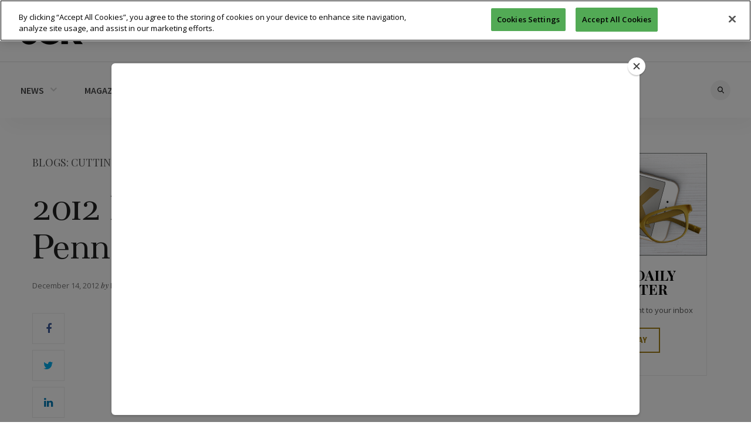

--- FILE ---
content_type: text/html; charset=utf-8
request_url: https://www.google.com/recaptcha/api2/aframe
body_size: 181
content:
<!DOCTYPE HTML><html><head><meta http-equiv="content-type" content="text/html; charset=UTF-8"></head><body><script nonce="z0kdnhby7eq1DLe4aSehVg">/** Anti-fraud and anti-abuse applications only. See google.com/recaptcha */ try{var clients={'sodar':'https://pagead2.googlesyndication.com/pagead/sodar?'};window.addEventListener("message",function(a){try{if(a.source===window.parent){var b=JSON.parse(a.data);var c=clients[b['id']];if(c){var d=document.createElement('img');d.src=c+b['params']+'&rc='+(localStorage.getItem("rc::a")?sessionStorage.getItem("rc::b"):"");window.document.body.appendChild(d);sessionStorage.setItem("rc::e",parseInt(sessionStorage.getItem("rc::e")||0)+1);localStorage.setItem("rc::h",'1763200458926');}}}catch(b){}});window.parent.postMessage("_grecaptcha_ready", "*");}catch(b){}</script></body></html>

--- FILE ---
content_type: text/css
request_url: https://www.jckonline.com/wp-content/plugins/jck-core/jckpro/ui/styles/style.css
body_size: 57452
content:
/* font-family: 'Source Sans Pro', sans-serif; */
/* font-family: 'Playfair Display', serif; */

/*GLOBAL*/
.jck-wrapper {max-width: 1464px; margin: 0 auto;}
.content-wrapper {max-width: 1494px; margin: 0 auto;}
body.no-scroll {overflow: hidden; height: 100vh;}
/**/
#wrapper [role="main"] {position: static;}

/*HEAD*/
.jck-header { box-shadow: 8px 16px 32px 0 rgba(0, 0, 0, 0.04); background: #fff;}
.jck-header-wrapper {max-width: 1464px; margin: 0 auto;}
.jck-top-header {display: flex; justify-content: space-between; align-items: center; height: 105px; border-bottom: 1px solid #e1e1e1; padding: 0 35px;}
.jck-header h1,
.jck-header h1 a {margin: 0; line-height: 0;}
.jck-header .jck-logo {background: url("../images/header/jck-logo.png") no-repeat; display: block; width: 106px; height: 45px; text-indent: -5000px; overflow: hidden; background-size: contain;}
.jck-top-social ul {list-style: none; margin: 0; padding: 0; display: flex;}
.jck-top-social li {margin-left: 26px;}
.jck-top-social li a { color: #A2A2A2; font-size: 17px;}
/*NAV*/
.jck-bot-header {display: flex; justify-content: space-between; align-items: center; height: 95px; padding: 0 35px; z-index: 11; position: relative;}
.jck-navbar .nav-main-level {list-style: none; margin: 0; padding: 0; display: flex;}
.jck-navbar .nav-main-level > li {margin-right: 47px; position: relative;}
.jck-navbar .nav-main-level > li > a { font-size: 16px; font-weight: 600; line-height: 1.5; color: #454546; text-transform: uppercase; font-family: 'Source Sans Pro', sans-serif; display: flex; align-items: center; height: 95px; transition: all 0.25s linear;}
.jck-navbar .nav-main-level > li:hover > a {color: #a07d14;}
.jck-navbar .nav-main-level > li.menu-item-has-children > a:after {display: inline-block; content: "\f107"; font-family: FontAwesome; position: relative; top: 0px; margin-left: 10px; font-size: 18px; color: #D1D1D1; transition: all 0.25s linear;}
.jck-navbar .nav-main-level > li.menu-item-has-children:hover > a:after {color: #000;}
.jck-navbar .nav-main-level > li.menu-item-has-children:hover > .sub-menu {display: block;}
/**/
.jck-navbar .nav-main-level > li > .sub-menu {list-style: none; margin: 0; padding: 0; position: absolute; left: -35px; top: 100%; min-width: 196px; box-shadow: 8px 16px 32px 0 rgba(0, 0, 0, 0.08); display: none;}
.jck-navbar .nav-main-level > li > .sub-menu > li {position: relative;}
.jck-navbar .nav-main-level > li > .sub-menu > li > a {display: block; background: #fff; padding: 10px 21px; font-family: 'Source Sans Pro', sans-serif; font-size: 16px; text-transform: uppercase; font-weight: 600; color: #454546; position: relative;}
.jck-navbar .nav-main-level > li > .sub-menu > li:hover > a {color: #000; background: #e1e1e1;}
.jck-navbar .nav-main-level > li > .sub-menu > li.menu-item-has-children > a:after {display: inline-block; content: "\f105"; font-family: FontAwesome; font-size: 18px; color: #D1D1D1; transition: all 0.25s linear; position: absolute; top: 8px; right: 21px;}
.jck-navbar .nav-main-level > li > .sub-menu > li.menu-item-has-children:hover > a:after {color: #000;}
.jck-navbar .nav-main-level > li > .sub-menu > li.menu-item-has-children:hover > .sub-menu {display: block;}
/**/
.jck-navbar .nav-main-level > li > .sub-menu > li > .sub-menu {list-style: none; margin: 0; box-shadow: 8px 16px 32px 0 rgba(0, 0, 0, 0.08); position: absolute; top: 0; left: 100%; background: #fff; padding: 12px 0; display: none;}
.jck-navbar .nav-main-level > li > .sub-menu > li > .sub-menu > li > a {display: block; padding: 0 38px; font-family: 'Source Sans Pro', sans-serif; font-size: 16px; font-weight: 600; line-height: 2.81; color: #454546; white-space: nowrap;}
.jck-navbar .nav-main-level > li > .sub-menu > li > .sub-menu > li > a:hover {color: #000;}
/**/
.jck-right-bar ul {list-style: none; margin: 0; padding: 0; display: flex; align-items: center;}
.jck-right-bar .search-trigger {display: flex; justify-content: center; align-items: center; width: 34px; height: 34px; background: #f2f2f2; border-radius: 100%;}
.jck-right-bar .search-trigger svg {width: 11px;}
.jck-right-bar .login-btn {display: flex; align-items: center; background: #000; color: #fff; font-size: 16px; font-weight: 600; line-height: 1.5; height: 36px; padding: 0 10px; font-family: 'Source Sans Pro', sans-serif;}
.jck-right-bar .login-btn img {margin-right: 4px;}
.jck-right-bar .login-btn .icon-login-mobile {display: none;}
.jck-right-bar .get-jckpro-btn {display: flex; align-items: center; background: #000; color: #fff; font-size: 14px; font-weight: 700; line-height: 1.07; height: 36px; padding: 0 10px; margin-right: 1px; font-family: 'Source Sans Pro', sans-serif;}
.jck-right-bar .get-jckpro-btn span {margin-left: 8px; margin-right: 4px;}
/**/
.jck-right-bar .jck-user {position: relative;}
.jck-right-bar .jck-user h4 {margin: 0; height: 36px; background: #000; color: #fff; padding: 6px 16px 0 16px; font-family: 'Source Sans Pro', sans-serif; font-size: 16px; font-weight: 600; line-height: 1.5; cursor: pointer;}
.jck-right-bar .jck-user h4 .fa {font-weight: 400; margin-left: 6px;}
.jck-right-bar .jck-user h4 a {color: #fff}
.jck-right-bar .jck-user-logout {display: none; height: 54px; background: #fff; box-shadow: 8px 16px 32px 0 rgba(0, 0, 0, 0.08); padding: 16px 16px 0 16px; font-family: 'Source Sans Pro', sans-serif; font-size: 16px; font-weight: 600; color: #454546; line-height: 1.5; position: absolute; left: 0; top: 100%; width: 100%; text-align: right; cursor: pointer;}
.jck-right-bar .jck-user-logout .fa {font-weight: 400; margin-left: 6px; color: #666;}
.jck-right-bar .jck-user:hover .jck-user-logout {display: block;}
/*SEARCH*/
.jck-search-bar {display: none;}
.jck-search-bar .search-bar-container {display: flex; padding: 24px 0; justify-content: center; align-items: center; background: #f2f2f2; margin-bottom: 50px;}
.jck-search-bar input {margin: 0; height: 50px; width: 100%; max-width: 541px; border: 1px solid #e1e1e1; background: #fff; padding: 0 24px; color: rgba(0,0,0,.4); font-size: 14px; font-family: 'Source Sans Pro', sans-serif; font-weight: 700;}
.jck-search-bar input:focus {border: 1px solid #e1e1e1;}
.jck-search-bar input::placeholder {color: #000; opacity: 0.4}
.jck-search-bar button {width: 114px; height: 50px; border: solid 1px #a07d14; background: #fff; color: #a07d14; font-family: 'Source Sans Pro', sans-serif; font-size: 14px; font-weight: 700; margin-left: -1px; text-transform: uppercase;}
.jck-search-bar .close-search {display: block; padding: 20px; color: #000; font-size: 19px; margin-left: 8px;}
/*NAV MOBILE*/
.jck-bot-header h1 {display: none;}
.jck-hamburguer {display: none;}
.jck-overlay {display: none;}
.jck-mobile-menu {display: none;}

/*BREAK NEWS BAR*/
.jck-breaking-news-bar {margin-bottom: 50px;}
.jck-breaking-news {background: #f2f2f2; padding: 16px 15px; display: flex; justify-content: center; align-items: center;}
.jck-breaking-news h2 {font-family: 'Source Sans Pro', sans-serif; font-size: 35px !important; font-weight: 700; line-height: 1.1; color: #f21c1c; margin: 0 !important;}
.jck-breaking-news p {margin: 8px 0 0 12px; font-family: 'Source Sans Pro', sans-serif; font-size: 18px; font-weight: 700; line-height: 1.1 !important; color: #454546;}
.jck-breaking-news a {display: inline-block; font-family: 'Source Sans Pro', sans-serif; font-size: 14px; line-height: 1.1; color: #a07d14; text-decoration: underline; margin-top: 8px; margin-left: 21px;}

/*SLIDER HOME*/
.jck-home-slider {margin-bottom: 64px; height: 442px; overflow: hidden;}
.jck-home-slider .slide-item {height: 442px; background: #ccc; position: relative; background-repeat: no-repeat; background-position: center center; background-size: cover;}
.jck-home-slider .jck-metalink-block {display: block; width: 100%; height: 100%;}
.jck-home-slider .slide-top-left-bar {padding-top: 12px; padding-left: 12px; display: flex; position: absolute; left: 0; top: 0; z-index: 2;}
.jck-home-slider .jckpro-label {margin: 0; padding: 0 13px; height: 30px; background: #8fa8ba; margin-right: 12px; color: #fff; font-size: 14px; font-family: 'Source Sans Pro', sans-serif; line-height: 1.1; font-weight: 700;}
.jck-home-slider .jckpro-label a {display: flex; justify-content: center; align-items: center; height: 30px; color: #fff;}
.jck-home-slider .jckpro-label img {width: 17px; margin-right: 4px;}
.jck-home-slider .category-label {margin: 0 12px 6px 0; background: #8e8f9b; color: #fff; font-size: 14px; font-family: 'Source Sans Pro', sans-serif; line-height: 1.1; font-weight: 700;}
.jck-home-slider .category-label a {display: block; padding: 7.3px 13px; color: #fff; text-transform: uppercase;}
.jck-home-slider .slide-item:after {content: ""; display: block; width: 100%; height: 188px; background-image: linear-gradient(to bottom, rgba(0, 0, 0, 0), rgba(0, 0, 0, 0.89) 53%, #000000); position: absolute; left: 0; bottom: 0; z-index: 1;}
.jck-home-slider .slide-item-nobg:after {display: none;}
.jck-home-slider .slide-top-right-bar {padding-top: 16px; padding-right: 15px; position: absolute; top: 0; right: 0; z-index: 2;}
.jck-home-slider .slide-top-right-bar p {margin: 0; line-height: 1.1; font-family: 'Source Sans Pro', sans-serif; font-size: 14px; display: flex; align-items: center;}
.jck-home-slider .slide-top-right-bar p img {border-radius: 100%; margin-right: 10px; max-width: 25px;}
.jck-home-slider .slide-top-right-bar p a {color: #fff;}
.jck-home-slider .slide-top-right-bar p strong {font-weight: 700; color: #fff;}
.jck-home-slider .slide-top-right-bar p span {color: #fff; font-weight: 300;}
.jck-home-slider .slide-data {position: absolute; left: 0; bottom: 0; width: 100%; z-index: 2;}
.jck-home-slider .slide-data-inner { max-width: 715px; margin: 0 auto; padding-bottom: 49px;}
.jck-home-slider .slide-data h1 {margin: 0 0 16px 0; font-family: 'Playfair Display', serif; font-size: 32px; line-height: 1.34; color: #fff;}
.jck-home-slider .slide-data h1 a {color: #fff;}
.jck-home-slider .slide-data p {margin: 0; display: inline; font-family: 'Source Sans Pro', sans-serif; font-size: 16px; line-height: 1.5; color: #fff;}
.jck-home-slider .slide-data p a {color: #fff; text-decoration: underline;}
.jck-home-slider .slide-data .more {display: inline; font-family: 'Source Sans Pro', sans-serif; font-size: 16px; line-height: 1.5; color: #f6b903; text-decoration: underline; margin-left: 10px;}
/**/
.slick-list {opacity: 1;}
/**/
.jck-home-slider .slick-arrow {position: absolute; top: 50%; z-index: 10; color: #000; background: rgba(255, 255, 255, 0.5); width: 54px; height: 54px; border-radius: 100%; font-size: 26px; margin-top: -27px;}
.jck-home-slider .slick-arrow:focus {border: none; outline: none;}
.jck-home-slider .slick-prev {left: 20px;}
.jck-home-slider .slick-prev .fa {margin-left: -5px;}
.jck-home-slider .slick-next {right: 20px;}
.jck-home-slider .slick-next .fa {margin-right: -5px;}
.jck-home-slider .slick-dots {bottom: 25px; list-style: none; line-height: 0;}
.jck-home-slider .slick-dots li button {width: 24px; height: 8px; border-radius: 10px; border: none; margin: 0 11px; opacity: 0.2; background: #fff;}
.jck-home-slider .slick-dots li.slick-active button {opacity: 1}

/*FOOT*/
.jck-footer { background: #000; padding: 57px 35px 39px 35px;}
.single .jck-footer { clear: both; }
.jck-foot-wrapper {max-width: 1464px; margin: 0 auto;}
.jck-footer .cols {display: flex; margin-bottom: 31px;}
.jck-footer .col {width: 33.33%;}
.jck-footer .col:last-child {display: flex; justify-content: flex-end;}
.jck-footer .foot-menu-area {display: flex;}
.jck-footer .foot-menu-area .widget {padding: 0; width: 172px; border: none; margin-right: 38px;}
.jck-footer .foot-menu-area .widget:last-child {margin-right: 0;}
.jck-footer .foot-menu-area .widget > strong {font-family: 'Playfair Display', serif; font-size: 20px; line-height: 1.35; color: #f6b903; margin: 0 0 39px 0; text-align: left; position: static; letter-spacing: 1px; text-transform: none;}
.jck-footer .foot-menu-area .widget > strong span {font-family: 'Playfair Display', serif; background: none; height: auto; padding: 0; line-height: 1.35; font-size: 20px;}
.jck-footer .foot-menu-area .widget ul li {margin-bottom: 26px !important; padding: 0; line-height: 1.29;}
.jck-footer .foot-menu-area .widget ul li a {color: #fff; font-family: 'Source Sans Pro', sans-serif; font-weight: 400;}
.jck-footer .foot-menu-area .widget ul li a[title="privacy-choices"]::after {content: url('../images/footer/privacyoptions.png'); padding-left: 5px; vertical-align: -webkit-baseline-middle; vertical-align: middle; float: right; position: absolute;}
.jck-footer .center-col {text-align: center; padding-top: 150px;}
.jck-footer .center-col h2 {margin: 0 0 10px 0 !important; line-height: 0;}
.jck-foot-logo {display: inline-block; width: 193px; height: 75px; background: url("../images/footer/jck-foot-logo.png") no-repeat; background-size: contain; text-indent: -5000px; overflow: hidden;}
.jck-footer .foot-social {list-style: none; margin: 0; padding: 0; display: flex; justify-content: center;}
.jck-footer .foot-social li {margin: 0 13px !important; padding: 0;}
.jck-footer .foot-social li a {color: #fff; font-size: 16px;}
#footer-col3-left {display: block; padding-left: 0;}
#footer-col3-left img {max-width: 344px;}
#footer-col3-right {display: none;}
.jck-footer .fullcol p {text-align: center; font-family: 'Source Sans Pro', sans-serif; font-size: 16px; line-height: 1.5; color: #fff; margin: 0;}

/*HOME*/
.jck-col-group {display: flex;}
.jck-left-col {padding: 0 17px; max-width: 194px; min-width: 194px;}
.jck-center-col {width: 70%; padding: 0 17px; display: flex; flex-wrap: wrap; align-self: flex-start;}
.jck-center-col-1 {width: 50%; padding: 0 17px 0 0;}
.jck-center-col-2 {width: 50%; padding: 0 0 0 17px;}
.jck-center-col-3 {width: 100%;}
.jck-right-col {padding: 0 17px; max-width: 334px; min-width: 334px;}
.jck-center-col-full {width: 100%; margin-bottom: 64px; padding-left: 194px;}
/**/
.jck-cat-col-title { margin: 0 !important; font-family: 'Playfair Display', serif; font-size: 32px !important; line-height: 1.34; color: #000; text-align: center; padding: 16px 0; border-top: solid 2px #000000;}
.post-item {margin-bottom: 17px;}
.post-item-head {position: relative;}
.post-item-head-group {position: absolute; left: 12px; top: 12px; display: flex; flex-wrap: wrap;}
.post-item-jckpro {margin: 0; padding: 0 13px; height: 30px; background: #8fa8ba; margin-right: 12px; color: #fff; font-size: 14px; font-family: 'Source Sans Pro', sans-serif; line-height: 1.1; font-weight: 700; display: flex; justify-content: center; align-items: center;}
.post-item-jckpro a {display: flex; justify-content: center; align-items: center; height: 30px; color: #fff;}
.post-item-jckpro img {width: 17px; margin-right: 4px;}
.post-item-category {margin: 0 12px 6px 0; line-height: 1.1; display: inline-block;}
.post-item-category a {display: block; padding: 7px 13px; height: 30px; background-color: rgba(142,143,155,.7); color: #fff; text-transform: uppercase; font-family: 'Source Sans Pro', sans-serif; font-weight: 700; font-size: 14px;}
.post-item-head figure {margin-bottom: 16px;}
.post-item-head figure img {box-shadow: 8px -22px 32px 0 rgba(0, 0, 0, 0.08);}
.post-item-head h3 {margin: 0 0 16px 0; font-size: 20px; font-family: 'Playfair Display', serif; line-height: 1.35 !important; color: #000;}
.post-item-head h3 a {color: #000;}
.post-item-body p {font-family: 'Source Sans Pro', sans-serif; font-size: 16px; line-height: 1.5 !important; color: #454546; margin: 0 0 16px 0;}
.post-item-author {display: flex;}
.post-item-author figure { margin: 3px 12px 0 0;}
.post-item-author img {border-radius: 100%; max-width: 25px;}
.post-item-author p {margin: 0; font-family: 'Source Sans Pro', sans-serif; font-size: 14px; line-height: 1.29 !important; color: #666;}
.post-item-author p strong {font-weight: 700; color: #a07d14;}
.post-item-author p a {color: #a07d14;}
.post-item-divider {margin: 0 0 25px 0; border-top: solid 1px rgba(160,125,20,.5);}
/**/
.jck-left-col .post-item-category a {white-space: nowrap; overflow: hidden; text-overflow: ellipsis; max-width: 136px;}
/**/
.main-post-item {margin-bottom: 32px;}
.main-post-item .post-item-head figure {margin-bottom: 24px;}
.main-post-item .post-item-head figure img {}
.main-post-item .post-item-head h3 {margin-bottom: 24px; padding-left: 21px; padding-right: 21px;}
.main-post-item .post-item-body p {margin-bottom: 24px;}
.main-post-item .post-item-author {align-items: center;}
.main-post-item .post-item-author img {border-radius: 100%; max-width: 29px;}
.main-post-item .post-item-author figure {margin-top: 0;}
.main-post-item .post-item-author p {color: #000;}
.main-post-item .post-item-author p a {color: #a07d14;}
.main-post-item .post-item-author p span {font-size: 14px; font-weight: 300;}
.main-post-item .post-item-body-group {padding: 24px 21px 16px 21px; margin-top: -24px;}
/**/
.second-post-item {margin-bottom: 16px;}
.second-post-item .post-item-head-group {left: 16px;}
.second-post-item .post-item-head:after {content: ""; display: block; position: absolute; left: 0; bottom: 0; width: 100%; height: 122px; background-image: linear-gradient(to bottom, rgba(0, 0, 0, 0) 15%, #000000 79%); z-index: 1;}
.second-post-item .post-item-head figure {margin-bottom: 24px;}
.second-post-item .post-item-head figure img {max-height: 226px; object-fit: cover; object-position: center; box-shadow: 8px -22px 32px 0 rgba(0, 0, 0, 0.08);}
.second-post-item .post-item-head h3 {margin: 0; position: absolute; left: 0; bottom: 24px; z-index: 2; padding: 0 21px;}
.second-post-item .post-item-head h3 a {color: #fff;}
.second-post-item .post-item-body p {margin-bottom: 11px;}
.second-post-item .post-item-author {align-items: center;}
.second-post-item .post-item-author img {border-radius: 100%; max-width: 29px;}
.second-post-item .post-item-author p span {font-size: 14px; font-weight: 300;}
.second-post-item + .post-item-divider {margin: 0 0 32px 0;}
.second-post-item .post-item-body-group {padding: 24px 21px 16px 21px; margin-top: -24px;}
.second-post-item .post-item-body-group-bg {background-color: #f2f2f2;}
/**/
.post-item-talk {position: relative; margin-bottom: 64px; margin-top: 16px;}
.post-item-talk .post-item-category span {display: block; padding: 7px 13px; height: 30px; background-color: rgba(142,143,155,.7); color: #fff; text-transform: uppercase; font-family: 'Source Sans Pro', sans-serif; font-weight: 700; font-size: 14px;}
.post-item-talk .post-item-image {max-height: 368px; object-fit: cover; object-position: center;}
.post-item-talk .post-item-talk-content {position: absolute; left: 12px; top: 12px;}
.post-item-talk .post-item-head { padding: 42px 0 0 33px;}
.post-item-talk .post-item-head h2 {font-family: 'Playfair Display', serif; font-size: 32px !important; line-height: 1.34; margin: 0 0 8px 0 !important; color: #fff;}
.post-item-talk .post-item-head p {line-height: 1.1 !important; margin: 0 0 37px 0; font-family: 'Source Sans Pro', sans-serif; font-size: 16px; color: #fff; text-transform: uppercase; overflow: hidden;}
.post-item-talk .post-item-head p span {display: inline-block; position: relative; padding-right: 23px;}
.post-item-talk .post-item-head p span:after {content: ""; background: rgba(255,255,255,.2); position: absolute; left: 100%; top: 0; width: 500px; height: 14px;}
.post-item-talk .cta-btn {display: inline-block; padding: 0 32px; line-height: 50px; height: 50px; background: #a07d14; font-family: 'Source Sans Pro', sans-serif; color: #fff; font-weight: 700; font-size: 14px; text-transform: uppercase; transition: all 1s cubic-bezier(0.165, 0.84, 0.44, 1);}
.post-item-talk .cta-btn:hover {background: #7e5f00;}
/**/
.post-event-item {margin-bottom: 32px;}
.post-event-item .post-item-category span {display: block; padding: 7px 13px; height: 30px; background-color: rgba(142,143,155,.7); color: #fff; text-transform: uppercase; font-family: 'Source Sans Pro', sans-serif; font-weight: 700; font-size: 14px;}
.post-event-item .post-item-head-group {left: 16px; z-index: 2;}
.post-event-item figure {margin-bottom: 0;}
.post-event-item .post-item-image {height: 792px; object-fit: cover; object-position: top;}
.post-event-item .post-item-data {position: absolute; left: 16px; top: 76px; z-index: 2;}
.post-event-item h3 {margin: 0 0 16px 0; font-family: 'Source Sans Pro', sans-serif; font-size: 18px; font-weight: 700; line-height: 1.28 !important; color: #fff; text-transform: uppercase;}
.post-event-item h2 {margin: 0 0 32px 0 !important; font-family: 'Playfair Display', serif; font-size: 48px !important; font-weight: 400; line-height: 1.33; color: #fff;}
.post-event-item .cta-btn {display: inline-block; padding: 0 32px; line-height: 50px; height: 50px; background: #a07d14; font-family: 'Source Sans Pro', sans-serif; color: #fff; font-weight: 700; font-size: 14px; text-transform: uppercase; transition: all 1s cubic-bezier(0.165, 0.84, 0.44, 1);}
.post-event-item .cta-btn:hover {background: #7e5f00;}
.post-event-item .post-item-head:after {content: ""; display: block; width: 100%; height: 595px; background-image: linear-gradient(to bottom, #000000 35%, rgba(0, 0, 0, 0)); position: absolute; left: 0; top: 0; z-index: 1;}
.post-event-item .post-item-head-nobg:after {display: none;}

/*SHOWS*/
.jck-shows {margin-bottom: 84px;}
.jck-shows h2 {margin: 0 0 53px 17px !important; font-family: 'Playfair Display', serif; font-size: 32px !important; line-height: 1.34; color: #000; }
.jck-shows ul {margin: 0; list-style: none; width: 100%; display: flex;}
.jck-shows li {margin: 0 17px; width: 25%; box-shadow: 8px -27px 32px 0 rgba(0, 0, 0, 0.08); background-color: #fff; text-align: center; padding: 48px 17px;}
.jck-shows h4 {margin: 0 0 36px 0; font-family: 'Source Sans Pro', sans-serif; font-size: 16px; font-weight: 700; line-height: 1.25; color: #454546;}
.jck-shows h4 span {font-weight: 400;}
.jck-shows figure {margin-bottom: 32px;}
.jck-shows .cta-btn {display: inline-block; padding: 0 32px; line-height: 50px; height: 50px; background: #a07d14; font-family: 'Source Sans Pro', sans-serif; color: #fff; font-weight: 700; font-size: 14px;}
.jck-shows .cta-btn:hover {background: #7e5f00;}

/*SPONSOR CONTENT*/
.jck-client-content {margin-bottom: 64px; background: #f2f2f2; padding: 48px 0 48px 0;}
.jck-client-head {display: flex; justify-content: space-between; align-items: center; max-width: 1227px; margin: 0 auto 52px auto;}
.jck-client-head h2 {margin: 0 !important; font-family: 'Playfair Display', serif; font-size: 32px !important; line-height: 1.34; color: #000;}
.jck-client-head p {margin: 0; font-family: 'Source Sans Pro', sans-serif; font-size: 18px; line-height: 1.5; color: #454546;}
.jck-client-head p a {color: #454546;}
.client-slider {padding-bottom: 55px;}
.client-block {display: flex;}
.client-image {margin-right: 32px; flex-shrink: 0; width: 346px;}
.client-image img {max-height: 144px; object-fit: cover; object-position: center;}
.client-data {padding-top: 15px; max-width: 216px}
.client-data h4 {font-family: 'Source Sans Pro', sans-serif; margin: 0 0 17px 0; line-height: 1.31; font-size: 13px; color: #454546; text-transform: uppercase;}
.client-data h4 strong {font-weight: 700;}
.client-data h4 span {font-size: 11px;}
.client-data p {font-family: 'Source Sans Pro', sans-serif; margin: 0; font-size: 16px; line-height: 1.5; color: #454546;}
/**/
.jck-client-slider .slick-list {max-width: 1227px; margin: 0 auto;}
.jck-client-slider .slick-arrow {position: absolute; top: 25%; z-index: 10; color: #000; background: rgba(255, 255, 255, 0.5); width: 54px; height: 54px; border-radius: 100%; font-size: 26px;}
.jck-client-slider .slick-arrow:focus {border: none; outline: none;}
.jck-client-slider .slick-prev {left: 21px;}
.jck-client-slider .slick-prev .fa {margin-left: -5px;}
.jck-client-slider .slick-next {right: 21px;}
.jck-client-slider .slick-next .fa {margin-right: -5px;}
.jck-client-slider .slick-dots {bottom: 0; list-style: none; line-height: 0;}
.jck-client-slider .slick-dots li button {width: 24px; height: 8px; border-radius: 10px; border: none; margin: 0 11px; opacity: 0.2; background: #000;}
.jck-client-slider .slick-dots li.slick-active button {opacity: 1}

/*EDITORIAL POST*/
.jck-article-wrapper { max-width: 1190px; margin: 48px auto 0 auto;}
.jck-article-fullhead {margin-bottom: 24px;}
.jck-article-fullhead-image {width: 100%; max-height: 480px; object-fit: cover; object-position: center;}
/**/
.jck-article-breadcrumb {display: flex; align-items: center; margin-bottom: 24px;}
.jck-article-breadcrumb h4 {margin: 0 11px 0 0;}
.jck-article-breadcrumb .jckpro-label {display: block; width: 53px; height: 12px; overflow: hidden; text-indent: -5000px; background: url("../images/content/jckpro-article.svg") no-repeat; background-size: contain;}
.jck-article-breadcrumb p {color: #454546; font-family: 'Source Sans Pro', sans-serif; font-size: 16px; line-height: 1.5 !important; margin: 0;}
.jck-article-breadcrumb a {color: #454546; transition: none;}
.jck-article-breadcrumb a:hover {text-decoration: underline; color: #8fa8ba;}
/**/
.jck-article-cols {display: flex; justify-content: space-between}
.jck-article-col {width: 100%; max-width: 745px;}
.jck-article-client-col {max-width: 300px;}
.jck-article-client-col .fixed-me {padding-bottom: 30px;}
.jck-article-client-col .googletag-spacer {margin-bottom: 30px;}
.jck-article-client-col .sticky-content-spacer {width: 300px;}
/**/
.jck-article-head {margin-bottom: 32px;}
.jck-article-head h1 {margin: 0 0 50px 0; font-family: 'Playfair Display', serif; font-size: 60px; line-height: 1.33; color: #000;}
/**/
.jck-article-share {background: #f2f2f2; display: flex; align-items: center; padding: 26px 24px; max-width: 300px; margin-bottom: 27px;}
.jck-article-share h4 {margin: 0 7px 0 0; font-family: 'Source Sans Pro', sans-serif; font-size: 16px; font-weight: 700; line-height: 1.5; color: #131313;}
.jck-article-share ul {display: flex; align-items: center; list-style: none; margin: 0; padding: 0;}
.jck-article-share li { margin-left: 24px;}
.jck-article-share li a {color: #A2A2A2; font-size: 18px;}
/**/
.jck-article-author {display: flex; align-items: center;}
.jck-article-author figure {margin-right: 6px;}
.jck-article-author img {border-radius: 100%; max-width: 29px;}
.jck-article-author p {margin: 0; color: #666; font-size: 14px; line-height: 1.29 !important; font-family: 'Source Sans Pro', sans-serif;}
.jck-article-author strong {font-weight: 700; color: #a07d14;}
.jck-article-author p a {color: #a07d14;}
.jck-article-author p span {font-size: 16px; color: #454546;}
/**/
.jck-article-content {margin-bottom: 67px;}
.jck-article-content .jck-feature-image {max-width: 300px; margin-right: 16px; float: left;}
.jck-article-content .jck-feature-image-big {margin-bottom: 24px;}
.jck-article-content h2 {margin: 0 0 32px; font-family: 'Playfair Display', serif; font-size: 48px; line-height: 1.33; color: #000;}
.jck-article-content h3 {font-family: 'Playfair Display', serif; font-size: 32px; margin: 0 0 32px 0; line-height: 1.33; color: #000;}
.jck-article-content h4 {font-family: 'Playfair Display', serif; font-size: 20px; margin: 0 0 32px 0; line-height: 1.33; color: #000;}
.jck-article-content p {font-family: 'Source Sans Pro', sans-serif; font-size: 18px; color: #454546; line-height: 1.5 !important; margin-bottom: 24px; }
.jck-article-content p a {font-weight: 700; text-decoration: underline;}
.jck-article-content ul {list-style: none; margin: 0 0 24px 0; padding: 0;}
.jck-article-content ul > li {position: relative; padding-left: 25px; margin-bottom: 16px; font-family: 'Source Sans Pro', sans-serif; font-size: 16px; line-height: 1.5;}
.jck-article-content ul > li:before {content: "\f00c"; font: normal normal normal 14px/1 FontAwesome; position: absolute; left: 0; top: 5px; color: #a07d14;}
.jck-article-content ol {list-style: none; margin: 0 0 24px 0; padding: 0; counter-reset: numero;}
.jck-article-content ol > li {position: relative; padding-left: 25px; margin-bottom: 16px; font-family: 'Source Sans Pro', sans-serif; font-size: 16px; line-height: 1.5;}
.jck-article-content ol > li:before {counter-increment: numero; content: counter(numero) "."; position: absolute; left: 0; top: 0px; color: #a07d14; font-family: 'Source Sans Pro', sans-serif; font-size: 16px; font-weight: 700;}
.jck-article-content blockquote:after {display: none;}
.jck-article-content blockquote { position: relative; clear: none; border: 0;  padding: 0; margin: 0 0 36px 0;  text-align: right; padding-top: 36px;}
.jck-article-content blockquote p {font-family: 'Source Sans Pro', sans-serif; font-size: 30px; font-weight: 900; line-height: 1.25 !important; color: #000; margin: 0;}
.jck-article-content blockquote:before {content: "“"; font-family: 'Source Sans Pro', sans-serif; font-size: 100px; font-weight: 700; color: rgba(69,69,70,.4); line-height: 0.2; width: 100%; height: auto; position: static; background: none;}
.jck-article-content .alignleft { margin: 6px 61px 6px 0;}
.jck-article-content .alignright {margin: 6px 0 6px 61px;}
.jck-article-content .wp-caption-text { font-family: 'Source Sans Pro', sans-serif; font-size: 18px; line-height: 1.5; color: #454546; padding: 9px 0; text-align: center;}
.jck-article-content .alignright img,
.jck-article-content .alignleft img,
.jck-article-content .aligncenter img {box-shadow: 8px 28px 32px 0 rgba(0, 0, 0, 0.08);}
.jck-article-content .aligncenter {margin: 32px auto;}
.jck-article-content .gallery {margin-bottom: 24px; display: flex; flex-wrap: wrap; justify-content: space-between;}
.jck-article-content .gallery.gallery-columns-2 .gallery-item {width: 48%; margin-bottom: 24px;}
.jck-article-content .gallery .gallery-item .gallery-caption {display: block; font-family: 'Source Sans Pro', sans-serif; font-size: 18px; line-height: 1.5; color: #454546; padding-left: 32px; padding-right: 32px;}
/**/
.jck-article-content .jck-media-object {margin-bottom: 24px;}
/**/
.jck-article-seemore {border-top: solid 1px #e1e1e1; border-bottom: solid 1px #e1e1e1; padding: 13px 0; margin-bottom: 32px; margin-top: 32px;}
.jck-article-seemore a {display: flex; align-items: center;}
.jck-article-seemore h5 {margin: 0;	font-family: 'Source Sans Pro', sans-serif; text-transform: uppercase; font-size: 16px; line-height: 1.5; font-weight: 600; color: #a07d14;}
.jck-article-seemore .jck-see-more-data {border-left: solid 1px #e1e1e1; margin-left: 20px; display: flex; align-items: center;}
.jck-article-seemore figure {margin-left: 26px;}
.jck-article-seemore figure img {max-width: 53px;}
.jck-article-seemore p {margin: 0 0 0 22px; font-family: 'Source Sans Pro', sans-serif; font-size: 16px; line-height: 1.5 !important; font-weight: 600; color: #454546; max-width: 365px;}
/**/
.jck-article-sign {display: flex; justify-content: flex-end; padding-right: 118px; margin-bottom: 64px; width: 100%;}
.jck-article-by {text-align: center;}
.jck-article-by figure {margin-bottom: 32px;}
.jck-article-by figure img {border-radius: 100%; max-width: 100px;}
.jck-article-by h4 {font-family: 'Source Sans Pro', sans-serif; font-size: 18px; line-height: 1.28; color: #454546; margin: 0 0 16px 0;}
.jck-article-by h4 strong {font-weight: 700; color: #a07d14;}
.jck-article-by h4 a {color: #a07d14;}
.jck-article-by .cta-btn {display: inline-block; width: 56px; height: 56px; background: #a07d14; text-align: center; color: #fff; font-size: 21px; border-radius: 100%; padding-top: 8px;}

/*LONGFORM*/
.jck-long-article {margin-top: 32px;}
.jck-long-article-block {display: flex; align-items: center;}
.jck-long-article-main-pic {width: 46%;}
.jck-long-article-head {width: 54%;}
.jck-long-article-head .inner {max-width: 604px; margin: 0 auto;}
.jck-long-article-head h1 {margin: 0 0 48px 0; font-family: 'Playfair Display', serif; font-size: 60px; line-height: 1.33; color: #000; text-align: center;}
.jck-long-article-head .jck-article-author {justify-content: center;}
.jck-long-article .jck-article-wrapper {max-width: 978px; margin: 0 auto;}
.jck-long-article .jck-article-col {max-width: 100%;}
.jck-long-article .jck-article-content {margin-bottom: 0;}
.jck-long-article .jck-article-content h2 {font-family: 'Playfair Display', serif; font-size: 32px !important; line-height: 1.34 !important; color: #000; margin: 0 0 15px 0;}
.jck-long-article .jck-article-content h2 + p:first-letter {font-size: 60px; line-height: 0.6;}
.jck-long-article .jck-article-content p {font-family: 'Source Sans Pro', sans-serif; font-size: 16px; color: #454546; }
.jck-long-article .jck-article-content h3 {font-family: 'Playfair Display', serif; font-size: 26px !important; line-height: 1.31 !important; color: #000; margin: 0 0 15px 0; font-weight: 700;}
.jck-long-article .jck-article-content h3 + p:first-letter {font-size: 60px; line-height: 0.6;}
.jck-long-article .jck-article-content blockquote { margin: 0 48px 0 -240px; max-width: 480px; float: left;}
.jck-long-article .jck-article-content blockquote p {font-size: 40px; color: #000;}
.jck-long-article .jck-article-content blockquote:before {font-size: 150px;}
.jck-long-article .jck-article-content .alignleft { margin: 6px 61px 6px -200px;}
.jck-long-article .jck-article-content .alignright {margin: 6px -200px 6px 61px;}

/*DISQUS*/
.jck-disqus {padding: 32px 0; box-shadow: 8px 8px 32px 0 rgba(0, 0, 0, 0.08);}
.jck-disqus .jck-article-wrapper {max-width: 860px; margin-top: 0;}

/*AD*/
.jck-post-client .jck-article-wrapper {text-align: center; margin-top: 64px; margin-bottom: 48px;}

/*POPULAR*/
.jck-popular {margin-bottom: 16px;}
.jck-popular h2 {margin: 0 0 48px 0 !important; font-family: 'Playfair Display', serif; font-size: 32px !important; color: #000; line-height: 1.34;}
.jck-popular ul {margin: 0; padding: 0; list-style: none; display: flex;}
.jck-popular li {width: 25%; margin-left: 32px; margin-bottom: 32px; position: relative;}
.jck-popular li:first-child {margin-left: 0;}
.jck-popular li:after {content: ""; display: block; width: 100%; background-image: linear-gradient(to bottom, rgba(0, 0, 0, 0) 15%, #000000 79%); position: absolute; left: 0; bottom: 0; height: 165px; z-index: 1;}
.jck-popular h4 {margin: 0; background-color: rgba(142,143,155,.7); height: 30px; display: inline-block; position: absolute; left: 12px; top: 12px; z-index: 2;}
.jck-popular h4 a {display: block; padding: 7px 13px 0 13px; text-transform: uppercase; color: #fff; font-family: 'Source Sans Pro', sans-serif; font-weight: 700; line-height: 1.1; font-size: 14px;}
.jck-popular .data {position: absolute; left: 12px; bottom: 19px; z-index: 2;}
.jck-popular .data h3 {color: #fff; font-family: 'Source Sans Pro', sans-serif; margin: 0 0 9px 0; line-height: 1.33; font-size: 18px;}
.jck-popular .data h3 a {color: #fff;}
.jck-popular-by {display: flex;}
.jck-popular-by figure {margin-right: 12px;}
.jck-popular-by figure img {border-radius: 100%; max-width: 25px; }
.jck-popular-by p {font-family: 'Source Sans Pro', sans-serif; font-size: 14px; color: #fff; line-height: 1.29 !important; margin: 0 !important;}
.jck-popular-by p strong {font-weight: 700; color: #a07d14;}
.jck-popular-by p a {color: #a07d14;}

/*NO JCKPRO MEMBER*/
#leaky_paywall_message {box-shadow: none; padding: 0 0 100px 0; border: none; border-radius: 0; background: none;}
.jck-no-member h3,
.jck-long-article .jck-article-content .jck-no-member h3 {margin: 0 0 16px 0; text-align: center; font-family: 'Source Sans Pro', sans-serif; font-size: 18px !important; font-weight: 700; line-height: 1.28 !important; color: #454546;}
.jck-no-member-head .jck-btn-member {display: block; padding: 27px 15px; border: solid 2px #839eb0; background-color: #8fa8ba; font-family: 'Source Sans Pro', sans-serif; font-size: 20px; font-weight: 700 !important; line-height: 1.25; text-align: center; color: #fff !important; margin-bottom: 32px;}
.jck-long-article .jck-article-content .jck-no-member-head p,
.jck-no-member-head p {margin: 0 0 32px 0; text-align: center; font-size: 18px; line-height: 1.5 !important; color: #454546;}
.jck-no-member-head p a {color: #8fa8ba !important; font-weight: 700 !important; text-decoration: none;}
.jck-no-member-head p strong {font-weight: 700;}
.jck-no-member-head figure {text-align: center; margin: 0 0 32px 0;}
.jck-long-article .jck-article-content .jck-no-member-body p,
.jck-no-member-body p {font-family: 'Source Sans Pro', sans-serif; margin: 0 0 32px 0; font-size: 22px; line-height: 1.23 !important; color: #454546;}
.jck-long-article .jck-article-content .jck-no-member-body p a,
.jck-no-member-body p a {color: #8fa8ba !important; text-decoration: none;}
.jck-no-member-body p strong {font-weight: 700;}

/*LOGOUT MODAL*/
.jck-logout-modal { display: none; position: fixed; width: 100%; height: 100%; top: 0; left: 0; background: rgba(255,255,255,.9); border: solid 1px #707070; z-index: 20;}
.jck-logout-modal-inner {display: flex; width: 100%; height: 100%; justify-content: center; align-items: center;}
.jck-logout-box { width: 100%; max-width: 454px; border: solid 1px #e1e1e1; background: #fff; padding: 32px; text-align: center;}
.jck-logout-box h2 {font-family: 'Playfair Display', serif; font-size: 32px !important; margin: 0 0 32px 0; line-height: 1.34 !important; color: #000;}
.jck-logout-box p {font-family: 'Source Sans Pro', sans-serif; font-size: 18px; color: #454546; margin: 0 0 32px 0; line-height: 1.5 !important;}
.jck-logout-box .cancel-btn {display: inline-block; width: 118px; height: 50px; border: 1px solid #8fa8ba; box-shadow: 4px 8px 20px 0 rgba(31, 31, 31, 0.1); margin: 0 16px 0 0; font-family: 'Source Sans Pro', sans-serif; font-size: 14px; line-height: 1.29; font-weight: 700; text-transform: uppercase; color: #8fa8ba; padding-top: 14px; cursor: pointer;}
.jck-logout-box .log-btn {display: inline-block; width: 118px; height: 50px; border: 1px solid #8fa8ba; background-color: #8fa8ba; margin: 0 0 0 16px; box-shadow: 4px 8px 20px 0 rgba(31, 31, 31, 0.1); font-family: 'Source Sans Pro', sans-serif; font-size: 14px; line-height: 1.29; font-weight: 700; text-transform: uppercase; color: #fff; padding-top: 14px;}

/*SUBSCRIBE FORM*/
.jck-subscribe-form {width: 100%; max-width: 714px; margin: 70px auto 128px auto; border: 1px solid #f2f2f2; text-align: center; padding: 32px;}
.jck-subscribe-form h2 {margin: 0 0 8px 0 !important; font-family: 'Playfair Display', serif; font-size: 32px !important; line-height: 1.34 !important; color: #000; }
.jck-subscribe-form small {margin: 0 0 32px 0; font-family: 'Source Sans Pro', sans-serif; font-size: 14px; line-height: 1.31; color: #454546; font-weight: 300; display: inline-block;}
.jck-subscribe-form #mc_embed_signup {background: none; text-align: left; margin-bottom: 32px;}
.jck-subscribe-form #mc_embed_signup label {font-family: 'Source Sans Pro', sans-serif; font-size: 14px; line-height: 1.29; color: #000; margin: 0 0 8px 0; padding: 0;}
.jck-subscribe-form #mc_embed_signup input {border: 1px solid #e1e1e1 !important; height: 50px; padding: 0 16px !important; font-family: 'Source Sans Pro', sans-serif; font-size: 14px !important; font-weight: 700; color: rgba(0,0,0,.4); width: 100%;}
.jck-subscribe-form p {margin: 0 0 48px 0 !important; font-family: 'Source Sans Pro', sans-serif; font-size: 18px; line-height: 1.33 !important; color: #000; font-weight: 300;}
.jck-subscribe-form p a {font-weight: 600; color: #a07d14;}
.jck-subscribe-form .jck-btn-subscribe {border: 1px solid #a07d14; box-shadow: 4px 8px 20px 0 rgba(31, 31, 31, 0.1); height: 50px; font-weight: 700; font-size: 14px; color: #a07d14; background: #fff; margin: 0; padding: 0 32px;}
.jck-subscribe-form .jck-btn-subscribe:hover {background: #a07d14; color: #fff;}

/*FIX ADV*/
.jck-right-col .fixed-me {padding-bottom: 20px;}

/*CANT FIND EMAIL*/
.jck-cant-find-wrapper{ width: 100%; max-width: 634px; margin: 85px auto;}
.jck-cant-find-head { display: flex; padding-left: 82px; margin-bottom: 40px;}
.jck-cant-find-head .jck-btn {display: inline-block; font-family: 'Source Sans Pro', sans-serif; font-size: 18px; font-weight: 700; line-height: 1.28; color: #454546;}
.jck-cant-find-head .jck-btn i {font-size: 14px; margin-right: 6px; position: relative; top: -2px;}
.jck-cant-find-head h1 {margin: 5px 0 0 108px !important; line-height: 0 !important;}
.jck-cant-find-box {border: 1px solid #e1e1e1; background-color: #ffffff; padding: 32px; text-align: center;}
.jck-cant-find-box h2 {font-family: 'Playfair Display', serif; margin: 0 0 32px 0 !important; font-size: 32px !important; line-height: 1.34 !important; color: #000;}
.jck-cant-find-box p {font-family: 'Source Sans Pro', sans-serif; font-size: 18px; line-height: 1.5 !important; color: #454546; margin: 0 0 32px 0 !important;}
.jck-cant-find-box ul {margin: 0 auto 32px auto !important; padding: 0; list-style: none; text-align: left; max-width: 400px;}
.jck-cant-find-box li {margin: 0 0 16px 0 !important; font-family: 'Source Sans Pro', sans-serif; font-size: 18px; line-height: 1.5; color: #454546 !important; font-weight: 400;}
.jck-cant-find-box ul a {color: #8fa8ba !important;}
.post .post-content .jck-cant-find-box ul a {color: #8fa8ba !important;}
.jck-cant-find-box .jck-btn { height: 50px; display: block; margin: 0 auto; box-shadow: 4px 8px 20px 0 rgba(31, 31, 31, 0.1); background-color: #8fa8ba; width: 128px; font-weight: 700; font-size: 14px; text-transform: uppercase; color: #fff; font-family: 'Source Sans Pro', sans-serif; padding-top: 12px;}

/*RESPONSIVE*/
@media only screen and (max-width: 1460px){
	
	/*LONGFORM*/
	.jck-long-article .jck-article-wrapper {max-width: 60%;}
	
}
@media only screen and (max-width: 1280px){
	
	/*SPONSOR CONTENT*/
	.jck-client-head {padding-left: 17px; padding-right: 17px;}
	.jck-client-slider {padding-left: 17px; padding-right: 17px;}
	.client-image {width: 250px;}
	.jck-client-slider .slick-prev {left: 0px;}
	.jck-client-slider .slick-next {right: 0px;}
	
	/*LONGFORM*/
	.jck-long-article .jck-article-wrapper {max-width: 978px;}
	.jck-long-article .jck-article-content .alignleft {margin: 6px 61px 6px -100px;}
	.jck-long-article .jck-article-content .alignright {margin: 6px -100px 6px 61px;}
	.jck-long-article .jck-article-content blockquote {margin: 0 48px 0 -100px;}
	
}
@media only screen and (max-width: 1200px){
	
	
	/*EDITORIAL POST*/
	.jck-article-wrapper {padding-left: 32px; padding-right: 32px;}
	.jck-article-col {padding-right: 35px;}
	
	/*LONGFORM*/
	.jck-long-article .jck-article-col {padding-right: 0;}
	.jck-long-article .jck-article-content .alignleft {margin-left: -50px;}
	.jck-long-article .jck-article-content .alignright {margin-right: -50px;}
	.jck-long-article .jck-article-content blockquote {margin-left: -50px;}
	
}
@media only screen and (max-width: 1150px){
	
	/*HEADER*/
	.jck-top-header {display: none;}
	.jck-bot-header h1 {display: block;}
	
	/*NAV*/
	.jck-navbar {display: none;}
	.jck-hamburguer {display: block; margin-left: 17px; cursor: pointer;}
	
	/*MOBILE NAV*/
	.jck-mobile-menu {display: block;}
	.jck-overlay {width: 100%; height: 100%; background: #fff; opacity: 0.8; position: fixed; left: 0; top: 0; z-index: 100;}
	.jck-mobile-menu {position: fixed; width: 100%; max-height: 100%; max-width: 400px; top: 0; right: 0; overflow: auto; background: #fff; box-shadow: 8px 16px 32px 0 rgba(0, 0, 0, 0.04); z-index: 101; padding: 0 36px; transform: translateX(100%); transition: all .3s ease; opacity: 0;}
	.jck-mobile-menu.show {transform: translateX(0); opacity: 1;}
	.jck-mobile-menu .head {display: flex; justify-content: space-between; align-items: center; padding: 15px 0; margin-bottom: 5px;}
	.jck-mobile-menu .head h1 {margin: 0;}
	.jck-mobile-menu .jck-logo {background: url("../images/header/jck-logo.png") no-repeat; display: block; width: 71px; height: 30px; text-indent: -5000px; overflow: hidden; background-size: contain;}
	.jck-mobile-menu .head .close-menu {color: #666; font-size: 26px;}
	.jck-mobile-menu .search-bar-container {position: relative;}
	.jck-mobile-menu .search-bar-container input {width: 100%; height: 32px; border: none; border-bottom: 1px solid #e1e1e1; font-family: 'Source Sans Pro', sans-serif; padding-left: 16px; padding-right: 48px; font-size: 16px; color: #454546; margin: 0;}
	.jck-mobile-menu .search-bar-container button {width: 32px; height: 32px; position: absolute; top: 0; right: 0;}
	.jck-mobile-menu .search-bar-container .search_icon {fill: #a07d14; width: 14px;}
	/**/
	.jck-mobile-menu .menu {margin: 0; padding: 0; list-style: none;}
	.jck-mobile-menu .menu > li {position: relative;}
	.jck-mobile-menu .menu > li > a {display: block; font-family: 'Source Sans Pro', sans-serif; font-size: 16px; font-weight: 600; line-height: 1.1; color: #454546; text-transform: uppercase; padding: 19px 0; position: relative;}
	.jck-mobile-menu .menu > li.menu-item-has-children > a:after {display: inline-block; content: "\f107"; font-family: FontAwesome; font-size: 22px; color: #D1D1D1; transition: all 0.25s linear; position: absolute; top: 18px; right: 0;}
	.jck-mobile-menu .menu > li.menu-item-has-children.open > a {color: #a07d14;}
	.jck-mobile-menu .menu > li.menu-item-has-children.open > a:after {transform: rotate(180deg); color: #000;}
	.jck-mobile-menu .menu > li > .sub-menu {margin: 0 -36px; padding: 0 48px; list-style: none; box-shadow: 8px 16px 32px 0 rgba(0, 0, 0, 0.04); background-color: #ffffff; display: none;}
	.jck-mobile-menu .menu > li > .sub-menu > li > a {display: block; padding: 16px 0; text-transform: uppercase; color: #454546; font-family: 'Source Sans Pro', sans-serif; font-size: 16px; font-weight: 600; line-height: 1.1; position: relative;}
	.jck-mobile-menu .menu > li > .sub-menu > li.menu-item-has-children > a:after {display: inline-block; content: "\f107"; font-family: FontAwesome; font-size: 22px; color: #D1D1D1; transition: all 0.25s linear; position: absolute; top: 17px; right: 0;}
	.jck-mobile-menu .menu > li > .sub-menu > li.menu-item-has-children.open > a { color: #000;}
	.jck-mobile-menu .menu > li > .sub-menu > li.menu-item-has-children.open > a:after {transform: rotate(180deg); color: #000;}
	.jck-mobile-menu .menu > li > .sub-menu > li > .sub-menu {margin: 0 -48px; padding: 0 70px; list-style: none; background-color: #f2f2f2; display: none;}
	.jck-mobile-menu .menu > li > .sub-menu > li > .sub-menu > li > a {display: block; padding: 16px 0; font-family: 'Source Sans Pro', sans-serif; font-size: 16px; font-weight: 600; line-height: 1.1; color: #454546;}
	/**/
	.jck-mobile-menu .social {border-top: 1px solid #f2f2f2; padding: 24px 0;}
	.jck-mobile-menu .social ul {margin: 0; padding: 0; list-style: none; display: flex; justify-content: center; align-items: center;}
	.jck-mobile-menu .social li {margin: 0 13px;}
	.jck-mobile-menu .social li a {color: #989898; font-size: 18px;}
	
	/*SLIDER HOME*/
	.jck-home-slider {padding-left: 32px; padding-right: 32px;}
	
	/*HOME*/
	.jck-col-group {padding-left: 16px; padding-right: 16px;}
	.jck-left-col {padding: 0 16px; max-width: 252px; min-width: 252px;}
	.jck-center-col {width: 70%; padding: 0 16px;}
	.jck-center-col-1 {width: 100%; padding: 0;}
	.jck-center-col-2 {width: 100%; padding: 0;}
	.jck-right-col {padding: 0 16px; max-width: 332px; min-width: 332px;}
	.jck-center-col-full {padding-left: 0; text-align: center;}
	/**/
	.post-item-head figure img {width: 100%;}
	/**/
	.post-item-talk .post-item-head {width: 100%; padding-left: 0;}
	.post-item-talk .post-item-talk-content {right: 12px;}
	
	/*SPONSOR CONTENT*/
	.jck-client-head {padding-left: 32px; padding-right: 32px;}
	.jck-client-slider {padding-left: 32px; padding-right: 32px;}
	.client-image {width: 238px;}
	.jck-client-slider .slick-prev {left: -24px;}
	.jck-client-slider .slick-next {right: -24px;}
	
	/*SHOWS*/
	.jck-shows h2 {margin: 0 0 53px 32px !important}
	.jck-shows h4 {font-size: 16px; margin-bottom: 32px;}
	.jck-shows ul {padding-left: 16px; padding-right: 16px;}
	.jck-shows li {margin: 0 16px;}
	
	/*LONGFORM*/
	.jck-long-article .jck-article-wrapper {max-width: 778px;}
	.jck-long-article-head .inner {max-width: 330px;}
	.jck-long-article-head h1 {margin-bottom: 16px; font-size: 32px;}
	.jck-long-article .jck-article-content .alignleft { margin: 6px 0 26px 0; float: none;}
	.jck-long-article .jck-article-content .alignright {margin: 6px 0 26px 0; float: none;}
	.jck-long-article .jck-article-content blockquote {margin-left: 0; max-width: 250px; margin-right: 30px;}
	
}

@media only screen and (max-width: 1024px){
	
	/*HOME*/
	.jck-left-col {padding: 0 17px; max-width: 194px; min-width: 194px;}
	/**/
	.post-item-talk .post-item-image {min-height: 368px;}
	
	/*SHOWS*/
	.jck-shows ul {flex-wrap: wrap;}
	.jck-shows li {width: 46%; margin-bottom: 32px;}
	
	/*SPONSOR CONTENT*/
	.client-data { padding-right: 15px;}
	.client-image {width: 200px;}
	
	/*FOOTER*/
	.jck-footer .foot-menu-area .widget {margin-right: 19px;}
	#footer-col3-left {padding-right: 0;}
	#footer-col3-left img {width: 100%;}
	
	/*POPULAR*/
	.jck-popular li {margin-left: 16px;}
	
}

@media only screen and (max-width: 991px){
	
	/*SLIDER HOME*/
	.jck-home-slider .slide-data-inner {padding-left: 32px; padding-right: 32px;}
	
	/*HOME*/
	.jck-col-group {flex-wrap: wrap;}
	.jck-left-col {max-width: 35%; min-width: 25%;}
	.jck-center-col {width: 65%;}
	.jck-right-col {max-width: 100%; min-width: 100%; margin-bottom: 32px; text-align: center;}
	
	/*SPONSOR CONTENT*/
	.client-block {justify-content: center;}
	.client-image {width: 374px;}
	.client-image img {max-height: 156px;}
	
	/*FOOTER*/
	.jck-footer .cols {flex-wrap: wrap;}
	.jck-footer .col {width: 50%;}
	.jck-footer .col:first-child {width: 100%;}
	.jck-footer .foot-menu-area {justify-content: center; margin-bottom: 70px;}
	.jck-footer .foot-menu-area .widget {margin-right: 38px;}
        .jck-footer .foot-menu-area .widget:last-child {margin-right: 0;}
	
	/*LONGFORM*/
	.jck-long-article .jck-article-wrapper {padding-left: 32px; padding-right: 32px;}
	
	/*POPULAR*/
	.jck-popular li {margin-left: 8px;}
	
	/*EDITORIAL*/
	.jck-article-client-col .fixed-me {padding-bottom: 0;}
	.jck-article-client-col .sticky-content-spacer {width: 100%;}
	
}

@media only screen and (max-width: 800px){
	
	/*SLIDER HOME*/
	.jck-home-slider .slick-arrow {top: 40%;}
	
	/*BREAK NEWS BAR*/
	.jck-breaking-news {flex-wrap: wrap; padding-left: 32px; padding-right: 32px;}
	
	/*SHOWS*/
	.jck-shows li {width: 45%;}
	
	/*SINGLE EDITORIAL*/
	.jck-article-cols {flex-wrap: wrap}
	.jck-article-col {width: 100%; padding-right: 0;}
	.jck-article-client-col {width: 100%; text-align: center; margin-bottom: 64px; max-width: 100%;}
	
	/*POPULAR*/
	.jck-popular ul {flex-wrap: wrap; justify-content: space-between;}
	.jck-popular li {width: 48%; margin-left: 0;}
	
}

@media only screen and (max-width: 767px){
	
	/*HEADER*/
	.jck-bot-header {height: 77px; padding-left: 16px; padding-right: 16px;}
	.jck-header .jck-logo {width: 58px; height: 25px;}
	.jck-right-bar .login-btn {background: #fff;}
	.jck-right-bar .login-btn span {display: none;}
	.jck-right-bar .login-btn img {margin-right: 0; width: 20px;}
	.jck-right-bar .login-btn .icon-login-desk {display: none;}
	.jck-right-bar .login-btn .icon-login-mobile {display: block;}
	/*.jck-right-bar .jck-user {max-width: 160px; overflow: hidden;}*/
	.jck-right-bar .jck-user h4 {position: relative; padding-right: 32px;}
	.jck-right-bar .jck-user h4 span:first-child {display: none;}
	.jck-right-bar .jck-user h4 span {display: inline-block; overflow: hidden; white-space: nowrap; text-overflow: ellipsis; max-width: 100px;}
	.jck-right-bar .jck-user h4 i {position: absolute; top: 10px; right: 16px;}
		
	/*BREAK NEWS BAR*/
	.jck-breaking-news-bar {margin-bottom: 32px;}
	.jck-breaking-news h2 {text-align: center; width: 100%; margin-bottom: 15px !important;}
	.jck-breaking-news p {margin: 0 0 15px 0; width: 100%; text-align: center; line-height: 1.3 !important;}
	.jck-breaking-news a {margin-left: 0;}
	
	/*SLIDER HOME*/
	.jck-home-slider {padding-left: 0; padding-right: 0; margin-bottom: 32px;}
	.jck-home-slider .slide-top-bar {flex-wrap: wrap; justify-content: flex-start; position: absolute; left: 0; top: 0; width: 100%; z-index: 2;}
	.jck-home-slider .slide-top-left-bar {padding-left: 32px; width: 100%; position: static;}
	.jck-home-slider .slide-top-right-bar {padding-left: 32px; position: static; padding-top: 0;}
	.jck-home-slider .slide-item {height: 425px;}
	.jck-home-slider .slide-data-inner {max-width: 100%;}
	.jck-home-slider .slide-data p {display: none;}
	.jck-home-slider .slide-data .more {margin-left: 0; display: block; text-align: center;}
	
	/*HOME*/
	.jck-left-col {max-width: 100%; min-width: 100%; margin-bottom: 32px;}
	.jck-center-col {width: 100%;}
	.jck-center-col-full {margin-bottom: 100px;}
	/**/
	.post-event-item .post-item-image {height: 754px;}
	.post-item-talk {margin-bottom: 32px;}
	/**/
	.jck-left-col .post-item-category a {white-space: normal; overflow: visible; max-width: 100%;}
	
	/*SPONSOR CONTENT*/
	.jck-client-content {margin-bottom: 32px;}
	.jck-client-head {justify-content: flex-start; flex-wrap: wrap; margin-bottom: 0;}
	.jck-client-head h2 {width: 100%; margin-bottom: 16px !important;}
	.jck-client-head p {font-size: 22px; font-weight: 700; line-height: 1.14 !important; color: #000}
	.jck-client-head p a {color: #000;}
	
	/**/
	.jck-client-slider {padding-left: 0; padding-right: 0;}
	.jck-client-slider .slick-prev {left: 16px;}
	.jck-client-slider .slick-next {right: 16px;}
	.client-block {flex-wrap: wrap;}
	.client-image {width: 100%; margin-right: 0; order: 2}
	.client-data {width: 100%; max-width: 100%; padding: 32px; order: 1}
	.client-data h4 {font-size: 18px;}
	.client-data h4 span {font-size: 16px;}
	.jck-client-slider .slick-arrow {top: auto; bottom: 30%;}
	
	/*SHOWS*/
	.jck-shows {margin-bottom: 32px;}
	.jck-shows li {width: 100%;}
	
	/*FOOTER*/
	.jck-footer {padding-top: 32px;}
	.jck-footer .col {width: 100%;}
	.jck-footer .foot-menu-area {flex-wrap: wrap;}
	.jck-footer .foot-menu-area .widget {width: 100%; text-align: center; margin-right: 0;}
	.jck-footer .foot-menu-area .widget > strong {text-align: center;}
	.widget ul li {font-size: 16px;}
	.jck-footer .center-col { padding-top: 30px; margin-bottom: 100px;}
	.jck-footer .col:last-child {justify-content: center; margin-bottom: 33px;}
	
	/*EDITORIAL*/
	.jck-article-wrapper {margin-top: 32px;}
	.jck-article-fullhead {margin-left: -32px; margin-right: -32px; margin-bottom: 26px;}
	.jck-article-breadcrumb {margin-bottom: 12px;}
	.jck-article-head h1 {font-size: 32px; line-height: 1.34; margin-bottom: 16px;}
	/**/
	.jck-article-share {margin-bottom: 24px;}
	/**/
	.jck-article-author img {max-width: 25px;}
	.jck-article-author p span {font-size: 14px; display: block;}
	.jck-article-author p span.pipe {display: none;}
	/**/
	.jck-article-content .jck-feature-image {max-width: 100%; margin-right: 0; float: none; margin-bottom: 24px;}
	.jck-article-seemore h5 {white-space: nowrap;}
	.jck-article-content .gallery.gallery-columns-2 .gallery-item {width: 100%;}
	/**/
	.jck-article-sign {justify-content: center; padding-right: 0; margin-bottom: 48px;}
	/**/
	.jck-article-client-col {margin-bottom: 48px;}
	/**/
	.jck-post-client .jck-article-wrapper {margin-top: 48px;}
	
	/*LONGFORM*/
	.jck-long-article-block {flex-wrap: wrap; align-items: flex-start;}
	.jck-long-article-main-pic {width: 100%; order: 2}
	.jck-long-article-head {width: 100%; order: 1; margin-bottom: 45px;}
	.jck-long-article .jck-article-author p span {display: none;}
	/**/
	.jck-long-article .jck-article-content h2 + p:first-letter,
	.jck-long-article .jck-article-content h3 + p:first-letter {font-size: 16px; line-height: 1.5;}
	.jck-long-article .jck-article-content blockquote {margin-right: 0; float: none; margin: 50px 0; max-width: 100%}
	.jck-long-article .jck-article-content blockquote p {font-size: 32px;}
	
	/*LOGOUT MODAL*/
	.jck-logout-modal {padding-left: 23px; padding-right: 23px;}
	.jck-logout-box {padding-left: 16px; padding-right: 16px;}
	
	/*SUBSCRIBE FORM*/
	.mc4wp-form-fields {padding-left: 32px; padding-right: 32px;}
	
	/*CANT FIND EMAIL*/
	.jck-cant-find-head {padding-left: 0; justify-content: space-between;}
	.jck-cant-find-head h1 {margin-left: 0 !important;}
	.jck-cant-find-wrapper {padding-left: 15px; padding-right: 15px;}
	.jck-cant-find-box ul {max-width: 241px;}
	
}

@media only screen and (max-width: 500px){
	
	/*SLIDER*/
	.jck-home-slider .slide-top-left-bar {flex-wrap: wrap;}
	
	/*SEARCH*/
	.jck-search-bar .search-bar-container {padding-left: 16px; padding-right: 16px;}
	.jck-search-bar .close-search {padding: 10px;}
	.jck-search-bar button {padding-left: 10px; padding-right: 10px;}
	
	/*MOBILE NAV*/
	.jck-mobile-menu {max-width: 100%}
	
	/*SPONSOR CONTENT*/
	.jck-client-slider .slick-arrow {top: auto; bottom: 25%;}
	
	/**/
	.post-item-head-group {flex-wrap: wrap}
	
	/*EDITORIAL*/
	.jck-article-seemore a {align-items: flex-start;}
	.jck-article-seemore h5 {margin-top: 17px;}
	.jck-article-seemore .jck-see-more-data {flex-wrap: wrap;}
	.jck-article-seemore figure {margin-bottom: 8px;}
	.jck-article-seemore p {width: 100%;}
	
	/*POPULAR*/
	.jck-popular ul {justify-content: flex-start;}
	.jck-popular li {width: 100%; margin-bottom: 32px;}
	
}

@media only screen and (max-width: 414px){
	
	/*HEADER*/
	.jck-right-bar .search-trigger {margin-right: 16px;}
	.jck-hamburguer {margin-left: 0px;}
	
}



--- FILE ---
content_type: application/javascript
request_url: https://www.jckonline.com/wp-content/plugins/jck-core/jckpro/ui/scripts/general.js
body_size: 1871
content:
jQuery(function(){
    jQuery(".search-trigger").click(function(e){
        e.preventDefault();
        jQuery(".jck-search-bar").slideToggle();
    });
	
	jQuery(".close-search").click(function(e){
        e.preventDefault();
		jQuery(".jck-search-bar").slideUp();
	});
	
	jQuery(".home-slider").slick({
		slidesToShow: 1,
  		slidesToScroll: 1,
		arrows: true,
		dots: true,
		prevArrow: '<button type="button" class="slick-prev"><i class="fa fa-chevron-left"></i></button>',
		nextArrow: '<button type="button" class="slick-next"><i class="fa fa-chevron-right"></i></button>',
		autoplay: true,
  		autoplaySpeed: 5000
	});
	
	jQuery(".client-slider").slick({
		slidesToShow: 2,
  		slidesToScroll: 1,
		arrows: true,
		dots: true,
		prevArrow: '<button type="button" class="slick-prev"><i class="fa fa-chevron-left"></i></button>',
		nextArrow: '<button type="button" class="slick-next"><i class="fa fa-chevron-right"></i></button>',
		autoplay: true,
  		autoplaySpeed: 8000,
		responsive: [{
			breakpoint: 901,
			settings: {
				slidesToShow: 1
			}
		}]
	});
	
	jQuery(".trigger-mobile-menu").click(function(){
		jQuery(".jck-overlay").fadeIn();
		jQuery(".jck-mobile-menu").addClass("show");
		jQuery("body").addClass("no-scroll");
	});
	
	jQuery(".close-menu").click(function(){
		jQuery(".jck-overlay").fadeOut();
		jQuery(".jck-mobile-menu").removeClass("show");
		jQuery("body").removeClass("no-scroll");
	});
	
	jQuery(".menu-item-has-children a").click(function(){
		jQuery(this).next().slideToggle();
		jQuery(this).parent().toggleClass("open");
	});
	
	/*jQuery(".jck-user h4").click(function(){
		jQuery(".jck-user-logout").toggle();
	});*/
	
	jQuery(".jck-user-logout").click(function(){
		jQuery(".jck-logout-modal").slideDown();
	});
	
	jQuery(".jck-logout-modal .jck-close-this").click(function(){
		jQuery(".jck-logout-modal").slideUp();
	});

});

--- FILE ---
content_type: text/plain
request_url: https://www.google-analytics.com/j/collect?v=1&_v=j102&a=206435897&t=pageview&_s=1&dl=https%3A%2F%2Fwww.jckonline.com%2Feditorial-article%2F2012-report-card-jc-penney%2F&ul=en-us%40posix&dt=2012%20Report%20Card%3A%20J.C.%20Penney%20-%20JCK&sr=1280x720&vp=1280x720&_u=IEBAAEABAAAAACAAI~&jid=685342427&gjid=1602018039&cid=1359266268.1763200455&tid=UA-15747842-1&_gid=1092926284.1763200455&_r=1&_slc=1&z=306012591
body_size: -450
content:
2,cG-B9K0RYBLZ5